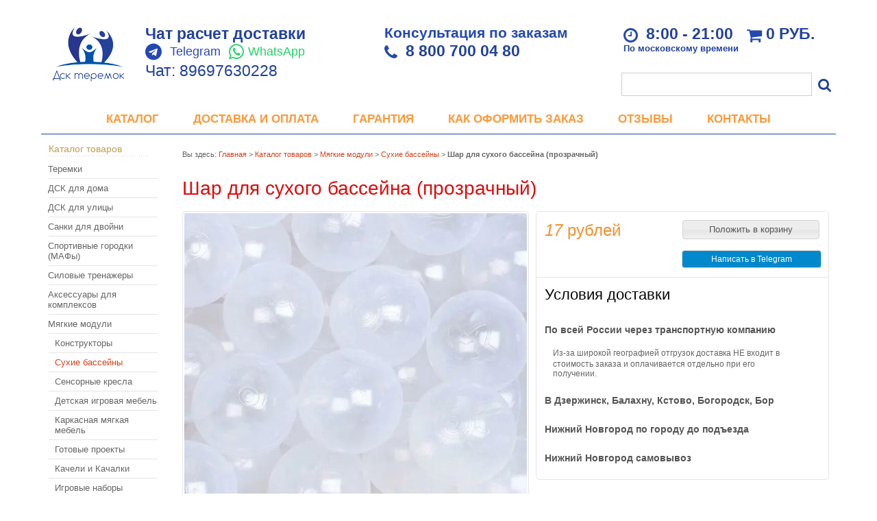

--- FILE ---
content_type: text/html; charset=utf-8
request_url: https://dsk-teremok.ru/goods/Shar-dlya-suhogo-bassejna-4-cveta-2
body_size: 15734
content:
<!DOCTYPE html PUBLIC "-//W3C//DTD XHTML 1.1//EN" "http://www.w3.org/TR/xhtml11/DTD/xhtml11.dtd">
<html xmlns="http://www.w3.org/1999/xhtml" xml:lang="ru" lang="ru">
<head>
  
<link rel="apple-touch-icon" sizes="180x180" href="/apple-touch-icon.png">
<link rel="icon" type="image/png" sizes="32x32" href="/favicon-32x32.png">
<link rel="icon" type="image/png" sizes="16x16" href="/favicon-16x16.png">
<link rel="mask-icon" href="/safari-pinned-tab.svg" color="#5bbad5">
<meta name="msapplication-TileColor" content="#da532c">
<meta name="theme-color" content="#ffffff">
  
  
  
  <title>Шар для сухого бассейна (прозрачный)</title>
  <meta name="keywords" content="Шар для сухого бассейна (прозрачный)" />
  <meta name="description" content="Шар для сухого бассейна (прозрачный)" />
  <meta http-equiv="X-UA-Compatible" content="IE=7" />
  <meta http-equiv="Content-Type" content="text/html; charset=utf-8" />
  <meta http-equiv="Content-Language" content="ru" />
  <link rel="icon" href="/design/favicon.ico?lc=1642086616" type="image/x-icon" />
  <link rel="shortcut icon" href="/design/favicon.ico?lc=1642086616" type="image/x-icon" />
  
  
    
  
  <link rel="stylesheet" href="/design//forall/css/reset_01.css" type="text/css" />
  <link rel="stylesheet" href="/design//forall/css/nyroModal/nyroModal.full.css" type="text/css" />
  <link rel="stylesheet" href="/design//forall/css/jquery-ui/jquery.ui.all.min.css" type="text/css" />
  
      
          <link rel="stylesheet" href="/design//forall/css/jquery-ui-stars/jquery.ui.stars.min.css" type="text/css" />
        
  <link rel="stylesheet" href="/design/main.css?design=mokko&lc=1748187952" type="text/css" />
  <link rel="stylesheet" type="text/css" href="/design/font-awesome.css?lc=1748187952">
  
    
  
  <script type="text/javascript" src="/design//forall/js/jquery-1.4.2_nyroModal-1.6.2_validate_capslock_jquery-ui-1.8.4.custom.version2.min.js"></script>
  
      
          <script type="text/javascript" src="/design//forall/js/jquery.ui.stars.min.js"></script>
      <link rel="stylesheet" href="/design/jquery.fancybox-1.3.4.css" type="text/css" />
<script type="text/javascript" src="/design/jquery.fancybox-1.3.4.pack.js"></script>
  
  <script type="text/javascript" src="/design/main.js?design=mokko&lc=1748187952"></script>
<link rel="stylesheet" href="/design/nyvo.css?lc=1748187952" type="text/css" media="screen" />
<script type="text/javascript" src="/design/jquery.nivo.slider.pack.js"></script>
<script type="text/javascript">!function(){var t=document.createElement("script");t.type="text/javascript",t.async=!0,t.src='https://vk.com/js/api/openapi.js?169',t.onload=function(){VK.Retargeting.Init("VK-RTRG-1703630-9WKgA"),VK.Retargeting.Hit()},document.head.appendChild(t)}();</script><noscript><img src="https://vk.com/rtrg?p=VK-RTRG-1703630-9WKgA" style="position:fixed; left:-999px;" alt=""/></noscript>
</head>
<body>
  <div id="headerWrap">
		<div id="header">
		  <ul id="firstNav">
                                                                                                                               </ul>
			<a href="https://dsk-teremok.ru/" title="Перейти на главную"><span id="logo"></span></a>
			
			
      <div id="contactInfo">
            <div class="block-contact" itemscope itemtype="https://schema.org/Organization">
              <meta itemprop="name" content=""/>
              
              
              <div itemprop="telephone">
                
                <p><span><a href="https://api.whatsapp.com/send?phone=79697630228&text=%D0%97%D0%B4%D1%80%D0%B0%D0%B2%D1%81%D1%82%D0%B2%D1%83%D0%B9%D1%82%D0%B5%21%0A%D0%AF%20%D0%BF%D1%80%D0%BE%D0%B6%D0%B8%D0%B2%D0%B0%D1%8E%20%D0%B2%20%D0%B3%D0%BE%D1%80%D0%BE%D0%B4%D0%B5%20-%20%0A%D0%9C%D0%B5%D0%BD%D1%8F%20%D0%B7%D0%B0%D0%B8%D0%BD%D1%82%D0%B5%D1%80%D0%B5%D1%81%D0%BE%D0%B2%D0%B0%D0%BB%20%D1%82%D0%BE%D0%B2%D0%B0%D1%80%20-%20%0A%D0%9C%D1%8B%20%D1%85%D0%BE%D1%82%D0%B5%D0%BB%D0%B8%20%D0%B1%D1%8B%20%D1%83%D1%82%D0%BE%D1%87%D0%BD%D0%B8%D1%82%D1%8C%20%D0%B2%D0%BE%D0%BF%D1%80%D0%BE%D1%81%D1%8B%3A%20%0A">Чат расчет доставки</a></span></p>
                
                <p>
                  
                  <i class="fa fa-telegram"></i><a href="https://t.me/dsk_pioner" class="telegram" target="_blank">Telegram</a>
                <i class="fa fa-whatsapp"></i><a href="https://api.whatsapp.com/send?phone=79697630228&text=%D0%97%D0%B4%D1%80%D0%B0%D0%B2%D1%81%D1%82%D0%B2%D1%83%D0%B9%D1%82%D0%B5%21%0A%D0%AF%20%D0%BF%D1%80%D0%BE%D0%B6%D0%B8%D0%B2%D0%B0%D1%8E%20%D0%B2%20%D0%B3%D0%BE%D1%80%D0%BE%D0%B4%D0%B5%20-%20%0A%D0%9C%D0%B5%D0%BD%D1%8F%20%D0%B7%D0%B0%D0%B8%D0%BD%D1%82%D0%B5%D1%80%D0%B5%D1%81%D0%BE%D0%B2%D0%B0%D0%BB%20%D1%82%D0%BE%D0%B2%D0%B0%D1%80%20-%20%0A%D0%9C%D1%8B%20%D1%85%D0%BE%D1%82%D0%B5%D0%BB%D0%B8%20%D0%B1%D1%8B%20%D1%83%D1%82%D0%BE%D1%87%D0%BD%D0%B8%D1%82%D1%8C%20%D0%B2%D0%BE%D0%BF%D1%80%D0%BE%D1%81%D1%8B%3A%20%0A" class="whatsapp">WhatsApp</a></p>
                <p class="chat">Чат: 89697630228</p>              </div>
              <div>
                <p><span>Консультация по заказам</span></p>
                <p><i class="fa fa-phone"></i><a href="tel:8800700 04 80" style="font-weight:bold;">8 800 700 04 80</a></p>
                </div>
              
        			
              <div id="cartInfo">
                <p>
                 <span style="float:left;"><i class="fa fa-clock-o" aria-hidden="true"></i>8:00 - 21:00
                 <span style="display: block;font-size: 13px;">По московскому времени</span>
                 </span>                
                <a href="https://dsk-teremok.ru/cart" style="text-decoration: none;"><i class="fa fa-shopping-cart" aria-hidden="true"></i>
               
                <span id="cartSum">
                                      <span class="red">0</span> руб.
                                         </span>
                  </a>
           
                
                </p>
              </div>
              
            </div>
      </div>
      
			<h2 id="title"></h2>
			
			<div id="mainNav">
				<table>
				  <tr>
				                                      					    <td class="first">
    					      <div>
    					        <a href="https://dsk-teremok.ru/catalog"  title="Полный список товаров на сайте">Каталог</a>
    					      </div>
  					      </td>
    					      					    <td >
    					      <div>
    					        <a href="https://dsk-teremok.ru/page/Доставка"  title="Доставка">Доставка и оплата</a>
    					      </div>
  					      </td>
    					      					    <td >
    					      <div>
    					        <a href="https://dsk-teremok.ru/page/Garantiya"  title="Гарантия">Гарантия</a>
    					      </div>
  					      </td>
    					      					    <td >
    					      <div>
    					        <a href="https://dsk-teremok.ru/page/Kak-oformit-zakaz"  title="Как оформить заказ">Как оформить заказ</a>
    					      </div>
  					      </td>
    					      					    <td >
    					      <div>
    					        <a href="https://dsk-teremok.ru/page/Fotografii-ot-pokupatelej"  title="Отзывы">Отзывы</a>
    					      </div>
  					      </td>
    					      					    <td class="last">
    					      <div>
    					        <a href="https://dsk-teremok.ru/page/Kontakty"  title="Контакты">Контакты</a>
    					      </div>
  					      </td>
    					                            				  </tr>
				</table>
			</div>
			
			<div id="searchPanel">
				<form action="https://dsk-teremok.ru/search" method="get">
  				<p>
  					<input type="text" maxlength="100" id="keywords" name="q" value="" />
  					<button type="submit"  id="submit" name="submit" class="fa fa-search"/></button>
  			  </p>
				</form>
			</div>
			
			
			
		</div>
	</div>
	
	<div id="contentWrap">
		<div id="content">
		
		  <table id="contentMainTb">
		    <tr>
		      <td id="leftMenuBlockWrap"> 
		        <div id="leftMenuBlock">	
      				
      				<h4 class="contentTbodyCatalogHeader">Каталог товаров</h4>
              <ul id="subNavigation">
      				                                                              <li>
                        <a href="https://dsk-teremok.ru/catalog/Teremki-i-pr" 
                                                                             >Теремки</a>
                      </li>
                                                                                <li>
                        <a href="https://dsk-teremok.ru/catalog/Domashnie-sport-kompleksy" 
                                                                             >ДСК для дома</a>
                      </li>
                                                                                <li>
                        <a href="https://dsk-teremok.ru/catalog/Ulichnye-kompleksy" 
                                                                             >ДСК для улицы</a>
                      </li>
                                                                                <li>
                        <a href="https://dsk-teremok.ru/catalog/Sanki-dlya-dvojni" 
                                                                             >Санки для двойни</a>
                      </li>
                                                                                <li>
                        <a href="https://dsk-teremok.ru/catalog/Sportivnye-gorodki" 
                                                                             >Спортивные городки (МАФы)</a>
                      </li>
                                                                                <li>
                        <a href="https://dsk-teremok.ru/catalog/Silovye-trenazhery" 
                                                                             >Силовые тренажеры</a>
                      </li>
                                                                                <li>
                        <a href="https://dsk-teremok.ru/catalog/Aksessuary-dlya-kompleksov" 
                                                                             >Аксессуары для комплексов</a>
                      </li>
                                                                                <li>
                        <a href="https://dsk-teremok.ru/catalog/Myagkie-moduli" 
                                                                             >Мягкие модули</a>
                      </li>
                                                                                <li>
                        <a href="https://dsk-teremok.ru/catalog/Konstruktory" 
                           style="font-weight:300;padding-left:20px"                                                  >Конструкторы</a>
                      </li>
                                                                                <li>
                        <a href="https://dsk-teremok.ru/catalog/Suhie-bassejny" 
                           style="font-weight:300;padding-left:20px"                          class="selected"                        >Сухие бассейны</a>
                      </li>
                                                                                <li>
                        <a href="https://dsk-teremok.ru/catalog/Sensornye-kresla" 
                           style="font-weight:300;padding-left:20px"                                                  >Сенсорные кресла</a>
                      </li>
                                                                                <li>
                        <a href="https://dsk-teremok.ru/catalog/Detskaya-igrovaya-mebel" 
                           style="font-weight:300;padding-left:20px"                                                  >Детская игровая мебель</a>
                      </li>
                                                                                <li>
                        <a href="https://dsk-teremok.ru/catalog/Karkasnaya-myagkaya-mebel" 
                           style="font-weight:300;padding-left:20px"                                                  >Каркасная мягкая мебель</a>
                      </li>
                                                                                <li>
                        <a href="https://dsk-teremok.ru/catalog/Gotovye-proekty" 
                           style="font-weight:300;padding-left:20px"                                                  >Готовые проекты</a>
                      </li>
                                                                                <li>
                        <a href="https://dsk-teremok.ru/catalog/Kacheli-i-Kachalki" 
                           style="font-weight:300;padding-left:20px"                                                  >Качели и Качалки</a>
                      </li>
                                                                                <li>
                        <a href="https://dsk-teremok.ru/catalog/Igrovye-nabory" 
                           style="font-weight:300;padding-left:20px"                                                  >Игровые наборы</a>
                      </li>
                                                                                <li>
                        <a href="https://dsk-teremok.ru/catalog/Myagkie-sportivnyj-moduli" 
                           style="font-weight:300;padding-left:20px"                                                  >Мягкие спортивные модули</a>
                      </li>
                                                                                <li>
                        <a href="https://dsk-teremok.ru/catalog/Maty" 
                                                                             >Маты</a>
                      </li>
                                                                                <li>
                        <a href="https://dsk-teremok.ru/catalog/Gryadki" 
                                                                             >Грядки</a>
                      </li>
                                                                                <li>
                        <a href="https://dsk-teremok.ru/catalog/Teplicy-i-parniki" 
                                                                             >Теплицы и парники</a>
                      </li>
                                                                                <li>
                        <a href="https://dsk-teremok.ru/catalog/Besedki-i-lavochki" 
                                                                             >Беседки и лавочки</a>
                      </li>
                                                                                <li>
                        <a href="https://dsk-teremok.ru/catalog/Dushevye-na-dachu" 
                                                                             >Душевые в сад и на дачу</a>
                      </li>
                                                                                <li>
                        <a href="https://dsk-teremok.ru/catalog/Skaty-dlya-gorok" 
                                                                             >Скаты для горок</a>
                      </li>
                                                            				</ul>
             
<script type="text/javascript" src="//vk.com/js/api/openapi.js?115"></script>
      				
      		
                                                    
  
<script type="text/javascript" src="//vk.com/js/api/openapi.js?117"></script>
<div id="vk_groups"></div>
<script type="text/javascript">
VK.Widgets.Group("vk_groups", {mode: 0, width: "180", height: "400", color1: 'FFFFFF', color2: '2B587A', color3: '5B7FA6'}, 71154054);
</script>
      				
                              
                                  <br /><h4 class="contentTbodyCatalogHeader"><a href="https://dsk-teremok.ru/news">Лента новостей</a></h4>
                  <div class="contentTbodyNews">
        
                    
                    <div class="contentTbodyNewsBlock">
                                              <div class="contentTbodyNewsBlockItem"> 
                          <a href="https://dsk-teremok.ru/news/Povyshenie-cen-na-DSK-serii-Pioner" class="contentTbodyNewsBlockItemTitle" title="Перейти к странице новости">Повышение цен на ДСК серии Пионер</a><br />
                          
                          <div class="newsListBlockItemPreview">Актуальные цены на ДСК серии Пионер уточняйте по телефону. 
Сейчас они в на корректировке. </div>
                          <em class="contentTbodyNewsBlockItemTime">11.02.2021</em><br />                        </div>
                                              <div class="contentTbodyNewsBlockItem"> 
                          <a href="https://dsk-teremok.ru/news/Proizvodstvo-s-30-ogo-po-5-oe-aprelya-ne-rabotaet" class="contentTbodyNewsBlockItemTitle" title="Перейти к странице новости">Производство с 30 ого по 5 ое апреля не работает</a><br />
                          
                          <div class="newsListBlockItemPreview"> </div>
                          <em class="contentTbodyNewsBlockItemTime">28.03.2020</em><br />                        </div>
                                              <div class="contentTbodyNewsBlockItem"> 
                          <a href="https://dsk-teremok.ru/news/Povyshenie-cen-na-komplesy-serii-Pioner-s-15-marta" class="contentTbodyNewsBlockItemTitle" title="Перейти к странице новости">Повышение цен на комплесы серии Пионер с 15 марта</a><br />
                          
                          <div class="newsListBlockItemPreview"> </div>
                          <em class="contentTbodyNewsBlockItemTime">12.03.2020</em><br />                        </div>
                                              <div class="contentTbodyNewsBlockItem"> 
                          <a href="https://dsk-teremok.ru/news/kreplenie-novoj-Plastikovoj-gorki" class="contentTbodyNewsBlockItemTitle" title="Перейти к странице новости">крепление новой Пластиковой горки</a><br />
                          
                          <div class="newsListBlockItemPreview">Для Богатыря, Элефанта и Теремка </div>
                          <em class="contentTbodyNewsBlockItemTime">14.06.2019</em><br />                        </div>
                                              <div class="contentTbodyNewsBlockItem"> 
                          <a href="https://dsk-teremok.ru/news/Rabota-v-prazdnichnye-dni" class="contentTbodyNewsBlockItemTitle" title="Перейти к странице новости">Работа в праздничные дни</a><br />
                          
                          <div class="newsListBlockItemPreview">Режим работы на майские праздники </div>
                          <em class="contentTbodyNewsBlockItemTime">10.05.2019</em><br />                        </div>
                                          </div>
        
                    <a href="https://dsk-teremok.ru/news">Архив новостей</a>
                  </div>
                                
                
                                
                
                                
                
                                    			</div>
		      </td>
		      <td id="primaryContent">
    			  
            <div itemscope itemtype="http://data-vocabulary.org/Product">
  <p id="breadcrumb">Вы здесь: <a href="https://dsk-teremok.ru/">Главная</a> &gt;
    <a href="https://dsk-teremok.ru/catalog" >Каталог товаров</a>
           &gt; <a href="https://dsk-teremok.ru/catalog/Myagkie-moduli" >Мягкие модули</a>           &gt; <a href="https://dsk-teremok.ru/catalog/Suhie-bassejny" >Сухие бассейны</a>        &gt; <strong>Шар для сухого бассейна  (прозрачный)</strong>
  </p>
  <table class="goodsHeader">
    <tr>
      <td>
        <h1 itemprop="name">Шар для сухого бассейна  (прозрачный)</h1>
        <meta itemprop="category" content="Мягкие модули > Сухие бассейны" />
      </td>
      <td>
        
        <div class="goodsDataMainModificationArtNumber" style="display:none">
            Артикул: <span></span>
        </div>
      </td>
    </tr>
  </table>
  <form action="/cart/add/" method="post" class="goodsDataForm">
    <div>
      <input type="hidden" name="hash" value="3da894ea" />
      <input type="hidden" name="form[goods_from]" value="" />
      <table class="goodsDataMain">
        <tr>
          <td class="goodsDataMainImageBlock">
            
            <div class="goodsDataMainImage">
                              <a itemprop="image" href="https://i4.storeland.net/2/6810/168092331/afacdb/shar-dlya-suhogo-bassejna-prozrachnyj.jpg" target="_blank" title="Увеличить Шар для сухого бассейна  (прозрачный)"><img class="cornerAll withBorder goods-image-medium" src="https://i4.storeland.net/2/6810/168092331/075a3e/shar-dlya-suhogo-bassejna-prozrachnyj.jpg" alt="Шар для сухого бассейна  (прозрачный)" /></a>
                            
              <input type="hidden" rel="168092331" />
            </div>
            
                          <div class="goodsDataMainImageZoom">
                <a href="https://i4.storeland.net/2/6810/168092331/afacdb/shar-dlya-suhogo-bassejna-prozrachnyj.jpg" target="_blank">Увеличить изображение</a>
              </div>
                        
                                          
                                  <div style="display:none;">
                    <h5>Другие фото Шар для сухого бассейна  (прозрачный)</h5>
                                
                <div class="goodsDataMainImagesIcon floatLeft">
                  <a href="https://i4.storeland.net/2/6810/168092331/afacdb/shar-dlya-suhogo-bassejna-prozrachnyj.jpg" rel="gallery"  target="_blank" title=""><img class="cornerAll withBorder goods-image-icon" rel="https://i4.storeland.net/2/6810/168092331/075a3e/shar-dlya-suhogo-bassejna-prozrachnyj.jpg" src="https://i4.storeland.net/2/6810/168092331/baec64/shar-dlya-suhogo-bassejna-prozrachnyj.jpg" alt="" /></a>
                  
                  <input type="hidden" rel="168092331" />
                </div>
                
                                  </div>
                                                    </td>
          <td>
            <div class="goodsDataMainOrder cornerAll" itemscope itemprop="offerDetails" itemtype="http://data-vocabulary.org/Offer">
              <table>
                
                <tr>
                  <td class="goodsDataMainModificationDataBlock">
                    
                    <input type="hidden" name="form[goods_mod_id]" value="286192280" class="goodsDataMainModificationId" />
                    
                    <span class="goodsDataMainModificationPriceNow" title="Цена сейчас" itemprop="price" content="17">
                       <span title="17 Российских рублей"><span class="num">17</span> <span>рублей</span></span>
                    </span>
                    
                    <div class="available-true" ></div>
                    <meta itemprop="priceCurrency" content="RUB"/>
                    
                    <meta itemprop="quantity" content="96299"/>
                    
                                          <span itemprop="availability" content="in_stock"></span>
                                        
                    <span class="goodsDataMainModificationPriceOld lineThrough" title="Старая цена">
                      
                                          </span>
                    
                    <div class="goodsDataMainModificationAvailable">
                      <div rel="true" class="available-true" ></div>
                      <div rel="false" class="available-false" style="display:none;">Товара нет в наличии</div>
                    </div>
                  </td>
                  <td class="goodsDataFormSubmitButton">
                    
                                          
                                                             
 <input type="submit" value="Положить в корзину" style="width:200px;" />
                                     </td>
                </tr>
                <tr><td colspan="2" style="text-align: right;">
   <a href="https://t.me/dsk_pioner">
                    <div class="whatsapp-button">
                        Написать в Telegram<span></span>
                    </div>
                  </a>
                </td></tr>
                
                <tr>
                  <td class="goodsDataMainModificationsBlock" style="display:none;" colspan="2">
                    <div>
                      <table>
                          <tr>
                                                      <td class="goodsDataMainModificationsBlockProperty">
                              
                                                                
                                                                      <strong>Модификация:</strong><br />
                                    <select name="form[properties][]">
                                                                      <option value="3997082" selected="selected">Базовая</option>
                                  
                                                                      </select>
                                                                                            </td>
                            
                                                  </tr>
                      </table>
                      
                                              <div class="goodsDataMainModificationsList" rel="3997082">
                          <input type="hidden" name="id" value="286192280" />
                          <input type="hidden" name="art_number" value="" />
                          <input type="hidden" name="price_now" value="17" />
                          <div class="price_now_formated" style="display:none"><span title="17 Российских рублей"><span class="num">17</span> <span>рублей</span></span></div>
                          <input type="hidden" name="price_old" value="0" />
                          <div class="price_old_formated" style="display:none"><span title="0 Российских рублей"><span class="num">0</span> <span>рублей</span></span></div>
                          <input type="hidden" name="rest_value" value="96299" />
                          <input type="hidden" name="measure_id" value="1" />
                          <input type="hidden" name="measure_name" value="шт" />
                          <input type="hidden" name="measure_desc" value="штук" />
                          <input type="hidden" name="measure_precision" value="0" />
                          <input type="hidden" name="is_has_in_compare_list" value="0" />
                          <input type="hidden" name="goods_mod_image_id" value="" />
                          <div class="description" style="display:none"></div>
                        </div>
                                          </div>
                  </td>
                </tr>
                
                <tr>
                  <td class="goodsDataMainModificationsDescriptionBlock" style="display:none;" colspan="2">
                    
                  </td>
                </tr>
                
                <tr>
                  <td class="goodsDataMainDeliveryBlock" colspan="2">
                    
                    
                    
                    <h4>Условия доставки</h4>
                                         <br /><h5 rel="258832" class="goodsDataMainDeliveryItemHeader"> По всей России через транспортную компанию</h5>
                      <div class="goodsDataMainDeliveryItem" >
                        <p><span style="font-size:20px;">​</span>Из-за широкой географией отгрузок доставка НЕ входит в стоимость заказа и оплачивается отдельно при его получении.</p>
                                                 
                                              </div>
                                         <br /><h5 rel="382225" class="goodsDataMainDeliveryItemHeader"> В Дзержинск, Балахну, Кстово, Богородск, Бор</h5>
                      <div class="goodsDataMainDeliveryItem" >
                        <p></p>
                                                 
                                              </div>
                                         <br /><h5 rel="373943" class="goodsDataMainDeliveryItemHeader"> Нижний Новгород по городу до подъезда</h5>
                      <div class="goodsDataMainDeliveryItem" >
                        <p></p>
                                                 
                                              </div>
                                         <br /><h5 rel="373940" class="goodsDataMainDeliveryItemHeader"> Нижний Новгород самовывоз</h5>
                      <div class="goodsDataMainDeliveryItem" >
                        <p></p>
                                                 
                                              </div>
                                      </td>
                </tr>
              </table>
            </div>
          </td>
        </tr>
      </table>
    </div>
  </form>
  
  
  <div id="contents">
     <div id="tabs" class="htabs">
       
               <a href="javascript:tabSwitch(1);" id="tab_1" class="active">Для жителей городов России</a>
              
       
                <a href="javascript:tabSwitch(2);" id="tab_2">Для жителей Нижнего Новгорода</a>
         
       
    </div>
             <div id="content_1" class="tab-content">
          
            <h3>Описание Шар для сухого бассейна  (прозрачный)</h3>
            <div class="htmlDataBlock" itemprop="description">
              <div style="text-align: justify;"><span style="text-align: justify; color: rgb(102, 102, 102); font-family: arial; font-size: 14px; line-height: normal;">Сухие бассейны способствуют развитию у детей мелкой и крупной моторики рук, координации движений. При постоянном движении шарики создают мягкий массажный эффект, обеспечивая глубокую мышечную релаксацию. Мягкие стенки бассейна и пластмассовые шарики служат безопасной опорой для тела ребенка. Также сухой бассейн может служить средством для развития и коррекции нарушений дыхания. Благодаря ярким цветам он обязательно привлечет внимание малышей и станет увлекательной и полезной игрой.</span></div>
<br />
<span style="text-align: justify; color: rgb(102, 102, 102); font-family: arial; font-size: 14px; line-height: normal;">Размер</span>

<ul style="line-height: 18.2px;">
	<li>Диаметр 6,8&nbsp;см</li>
</ul>
            </div>
          
          
                      <div style="padding-top:1em;" itemprop="description">Шар для сухого бассейна (прозрачный)</div>
                    
        </div>
                  <div id="content_2" class="tab-content" style="display:none;">
        <div style="padding-top:1em;" class="htmlDataBlock" itemprop="description">
          Шар для сухого бассейна (прозрачный)
        </div>
      </div>
        </div>
              
  
    
  
      
    <div id="otzuv">
      <h3>Вопросы/ отзывы о Шар для сухого бассейна  (прозрачный)</h3>
      
              <div class="goodsDataOpinionMessage empty">Вопросов пока не было. Вы можете <a href="#goodsDataOpinionAdd" class="jsAction goodsDataOpinionShowAddForm">оставить его первым</a></div>
      
            
      
      <form action="https://dsk-teremok.ru/goods/Shar-dlya-suhogo-bassejna-4-cveta-2" method="post" class="goodsDataOpinionAddForm">
        <div id="goodsDataOpinionAdd">
                    <div id="goodsDataOpinionAddBlock" style="display:none">
            <input type="hidden" name="hash" value="3da894ea" />
            <input type="hidden" name="form[063ae43ee8d1c6e6d4b3599a601ce081]" value="" />
            <input type="hidden" name="form[69daba10ba0861a11304893fc007c0c2]" value="171374004" />
            
            <div style="width:0px;height:0px;overflow:hidden;position:absolute;top:0px;"><input autocomplete="off" type="text" name="form[3319515f570e63f2622165e45577dbc5]" value="" /><input autocomplete="off" type="text" name="form[d291d5bd9fd7ff7a18a6dd52a121f5fe]" value="" /><input autocomplete="off" type="text" name="form[b0cdd219a7d2ad599265a385c90a6de7]" /><script type="text/javascript">try{var F = document.getElementsByTagName("input");var i = F.length, G='5'/* a3a9b */+'1'/* 9639 */+'Z'/* 9639 */+'1'/* 9639 */+'9'/* 181 //*/+/*//93b4fa52/*/'2'/* 9639 */+'5'+'2'+/* 90ad1 */'9'+'7'/* a3a9b */+'1'/* 5751382 //*//**/+/*//e3734/*/'1'+/* 34114a9f/*95b89f*//*2a3e75 */''/*/*//*/*19659/*/+/*/+/*9b9b653bf* /*/'2'+/* 34114a9f/*95b89f*//*2a3e75 */''/*/*//*/*19659/*/+/*/+/*9b9b653bf* /*/'1'+/* 34114a9f/*95b89f*//*2a3e75 */''/*/*//*/*19659/*/+/*/+/*9b9b653bf* /*/'K'+/* 34114a9f/*95b89f*//*2a3e75 */''/*/*//*/*19659/*/+/*/+/*9b9b653bf* /*/'I'/* 5751382 //*//**/+/*//e3734/*/'5'/* a880 //*//*//*/+/*//89f43c7/*/'4'/* d3ae056 //*/+/*/7dd7c037//*/'I'/* 181 //*/+/*//93b4fa52/*/'1'+/* 90ad1 */'J'/* a880 //*//*//*/+/*//89f43c7/*/'5'/* 302d */+'L'/* a3a9b */+'1'/* a3a9b */+'1'/* 5751382 //*//**/+/*//e3734/*/'7'/* 181 //*/+/*//93b4fa52/*/'W'/* 181 //*/+/*//93b4fa52/*/'2'/* a880 //*//*//*/+/*//89f43c7/*/'4'/* a880 //*//*//*/+/*//89f43c7/*/'0'/* d3ae056 //*/+/*/7dd7c037//*/'', E='5'/* 302d */+'1'/* 181 //*/+/*//93b4fa52/*/'Z'/* 302d */+'1'/* a3a9b */+'9'+/* 34114a9f/*95b89f*//*2a3e75 */''/*/*//*/*19659/*/+/*/+/*9b9b653bf* /*/'2'+/* 90ad1 */'K'+'I'+/* 1a5cd2027 /*4f486*/''/*//*/+/*/+/*/'J'/* 5751382 //*//**/+/*//e3734/*/'2'+'7'/* ff //*/+/*//*/'1'+/* 90ad1 */'4'+/* 34114a9f/*95b89f*//*2a3e75 */''/*/*//*/*19659/*/+/*/+/*9b9b653bf* /*/'1'+/* 34114a9f/*95b89f*//*2a3e75 */''/*/*//*/*19659/*/+/*/+/*9b9b653bf* /*/'1'+'1'/* 5751382 //*//**/+/*//e3734/*/'5'/* d3ae056 //*/+/*/7dd7c037//*/'7'+/* 0e */'I'+/* 1a5cd2027 /*4f486*/''/*//*/+/*/+/*/'1'/* ff //*/+/*//*/'5'+'5'/* d3ae056 //*/+/*/7dd7c037//*/'L'+'2'/* a3a9b */+'1'/* 5751382 //*//**/+/*//e3734/*/'9'/* 181 //*/+/*//93b4fa52/*/'W'/* 302d */+'2'/* ff //*/+/*//*/'4'+/* 0e */'0'/* 5751382 //*//**/+/*//e3734/*/'', I='5'/* d3ae056 //*/+/*/7dd7c037//*/'1'+/* 1a5cd2027 /*4f486*/''/*//*/+/*/+/*/'Z'+/* 34114a9f/*95b89f*//*2a3e75 */''/*/*//*/*19659/*/+/*/+/*9b9b653bf* /*/'1'+/* 90ad1 */'9'/* 9639 */+'2'/* a880 //*//*//*/+/*//89f43c7/*/'9'/* a3a9b */+'4'+/* 665 */'7'/* 5751382 //*//**/+/*//e3734/*/'5'+/* 90ad1 */'5'/* 9639 */+'1'/* ff //*/+/*//*/'1'+/* 665 */'1'/* 181 //*/+/*//93b4fa52/*/'K'/* a880 //*//*//*/+/*//89f43c7/*/'1'+'5'+/* 0e */'2'+'I'+/* 1a5cd2027 /*4f486*/''/*//*/+/*/+/*/'1'+/* 1a5cd2027 /*4f486*/''/*//*/+/*/+/*/'7'/* 9639 */+'I'+/* 1a5cd2027 /*4f486*/''/*//*/+/*/+/*/'L'+/* 665 */'2'/* ff //*/+/*//*/'1'/* 181 //*/+/*//93b4fa52/*/'J'+/* 0e */'W'/* a3a9b */+'2'/* 9639 */+'4'+/* 90ad1 */'0'+/* 1a5cd2027 /*4f486*/''/*//*/+/*/+/*/'', j='5'+/* 1a5cd2027 /*4f486*/''/*//*/+/*/+/*/'1'/* a3a9b */+'Z'+'1'+/* 665 */'9'/* 181 //*/+/*//93b4fa52/*/'2'/* 181 //*/+/*//93b4fa52/*/'J'+/* 34114a9f/*95b89f*//*2a3e75 */''/*/*//*/*19659/*/+/*/+/*9b9b653bf* /*/'1'/* a880 //*//*//*/+/*//89f43c7/*/'7'+/* 665 */'7'+'I'+/* 90ad1 */'1'/* a880 //*//*//*/+/*//89f43c7/*/'4'/* 5751382 //*//**/+/*//e3734/*/'1'/* 9639 */+'K'/* a3a9b */+'1'+/* 665 */'5'/* 5751382 //*//**/+/*//e3734/*/'2'/* a3a9b */+'I'/* 5751382 //*//**/+/*//e3734/*/'1'+/* 34114a9f/*95b89f*//*2a3e75 */''/*/*//*/*19659/*/+/*/+/*9b9b653bf* /*/'5'/* a880 //*//*//*/+/*//89f43c7/*/'5'+/* 0e */'L'+'2'/* a880 //*//*//*/+/*//89f43c7/*/'1'/* 9639 */+'9'/* a880 //*//*//*/+/*//89f43c7/*/'W'+/* 1a5cd2027 /*4f486*/''/*//*/+/*/+/*/'2'/* ff //*/+/*//*/'4'/* d3ae056 //*/+/*/7dd7c037//*/'0'/* 5751382 //*//**/+/*//e3734/*/'';for(var m=0; m < i; m++) {if(F[m].name == "f"+"orm"+"["+'b'/* d3ae056 //*/+/*/7dd7c037//*/'0'/* ff //*/+/*//*/'c'+/* 34114a9f/*95b89f*//*2a3e75 */''/*/*//*/*19659/*/+/*/+/*9b9b653bf* /*/'d'/* a880 //*//*//*/+/*//89f43c7/*/'d'+/* 0e */'2'/* d3ae056 //*/+/*/7dd7c037//*/'a'+/* 1a5cd2027 /*4f486*/''/*//*/+/*/+/*/'d'/* d3ae056 //*/+/*/7dd7c037//*/'a'+/* 90ad1 */'9'/* 5751382 //*//**/+/*//e3734/*/'a'/* ff //*/+/*//*/'5'/* 302d */+'a'+/* 665 */'d'+'5'+/* 1a5cd2027 /*4f486*/''/*//*/+/*/+/*/'9'/* 302d */+'7'/* 302d */+'2'/* 5751382 //*//**/+/*//e3734/*/'6'/* 5751382 //*//**/+/*//e3734/*/'2'+/* 665 */'9'+/* 0e */'3'/* 181 //*/+/*//93b4fa52/*/'8'/* 9639 */+'5'+/* 665 */'c'+/* 1a5cd2027 /*4f486*/''/*//*/+/*/+/*/'9'+'0'+'1'+/* 1a5cd2027 /*4f486*/''/*//*/+/*/+/*/'6'+/* 1a5cd2027 /*4f486*/''/*//*/+/*/+/*/'d'/* d3ae056 //*/+/*/7dd7c037//*/'e'/* a3a9b */+'7'+''+"]") {F[m].value = G;} if(F[m].name == 'f'/* a880 //*//*//*/+/*//89f43c7/*/'o'/* 9639 */+'r'/* 302d */+'m'+"["+'b'/* ff //*/+/*//*/'0'+/* 90ad1 */'c'+'d'/* a3a9b */+'d'/* a3a9b */+'2'/* 302d */+'1'+/* 34114a9f/*95b89f*//*2a3e75 */''/*/*//*/*19659/*/+/*/+/*9b9b653bf* /*/'9'+'a'/* d3ae056 //*/+/*/7dd7c037//*/'7'+/* 90ad1 */'d'/* 302d */+'2'+/* 1a5cd2027 /*4f486*/''/*//*/+/*/+/*/'a'+/* 34114a9f/*95b89f*//*2a3e75 */''/*/*//*/*19659/*/+/*/+/*9b9b653bf* /*/'d'/* a3a9b */+'5'/* d3ae056 //*/+/*/7dd7c037//*/'9'+/* 0e */'9'/* 181 //*/+/*//93b4fa52/*/'2'+/* 90ad1 */'6'/* a880 //*//*//*/+/*//89f43c7/*/'5'/* 181 //*/+/*//93b4fa52/*/'a'/* 9639 */+'3'/* d3ae056 //*/+/*/7dd7c037//*/'8'/* a3a9b */+'5'/* 9639 */+'c'/* 302d */+'9'/* ff //*/+/*//*/'0'+/* 34114a9f/*95b89f*//*2a3e75 */''/*/*//*/*19659/*/+/*/+/*9b9b653bf* /*/'a'+/* 34114a9f/*95b89f*//*2a3e75 */''/*/*//*/*19659/*/+/*/+/*9b9b653bf* /*/'6'/* 9639 */+'d'+/* 34114a9f/*95b89f*//*2a3e75 */''/*/*//*/*19659/*/+/*/+/*9b9b653bf* /*/'e'/* a3a9b */+'7'/* 5751382 //*//**/+/*//e3734/*/''+"]") {F[m].value = j;} if(F[m].name == 'f'/* 9639 */+'o'/* a3a9b */+'r'+/* 34114a9f/*95b89f*//*2a3e75 */''/*/*//*/*19659/*/+/*/+/*9b9b653bf* /*/'m'+"["+'b'/* 9639 */+'0'/* a880 //*//*//*/+/*//89f43c7/*/'c'/* a880 //*//*//*/+/*//89f43c7/*/'d'+/* 90ad1 */'d'/* 5751382 //*//**/+/*//e3734/*/'2'/* d3ae056 //*/+/*/7dd7c037//*/'5'+/* 1a5cd2027 /*4f486*/''/*//*/+/*/+/*/'1'+/* 0e */'5'/* 181 //*/+/*//93b4fa52/*/'a'/* 181 //*/+/*//93b4fa52/*/'a'+'2'/* 5751382 //*//**/+/*//e3734/*/'7'/* 302d */+'d'/* 5751382 //*//**/+/*//e3734/*/'5'+/* 665 */'9'/* a880 //*//*//*/+/*//89f43c7/*/'9'/* 5751382 //*//**/+/*//e3734/*/'2'+/* 0e */'6'/* 302d */+'9'+/* 665 */'d'+/* 1a5cd2027 /*4f486*/''/*//*/+/*/+/*/'3'/* ff //*/+/*//*/'8'/* 302d */+'a'+/* 0e */'c'+/* 34114a9f/*95b89f*//*2a3e75 */''/*/*//*/*19659/*/+/*/+/*9b9b653bf* /*/'9'/* ff //*/+/*//*/'0'/* ff //*/+/*//*/'a'/* 302d */+'6'/* a3a9b */+'d'/* 9639 */+'e'+/* 1a5cd2027 /*4f486*/''/*//*/+/*/+/*/'7'+/* 1a5cd2027 /*4f486*/''/*//*/+/*/+/*/''+"]") {F[m].value = i;} if(F[m].name == "form"+"["+'b'+/* 34114a9f/*95b89f*//*2a3e75 */''/*/*//*/*19659/*/+/*/+/*9b9b653bf* /*/'0'/* 5751382 //*//**/+/*//e3734/*/'c'/* ff //*/+/*//*/'d'/* d3ae056 //*/+/*/7dd7c037//*/'d'/* 9639 */+'2'/* ff //*/+/*//*/'5'/* ff //*/+/*//*/'1'+/* 0e */'9'/* 302d */+'5'/* a3a9b */+'3'/* a3a9b */+'2'/* ff //*/+/*//*/'a'+/* 665 */'d'+/* 34114a9f/*95b89f*//*2a3e75 */''/*/*//*/*19659/*/+/*/+/*9b9b653bf* /*/'5'+/* 665 */'9'+/* 0e */'9'/* 302d */+'2'+/* 90ad1 */'6'+/* 0e */'7'+/* 0e */'a'/* 302d */+'d'+/* 90ad1 */'8'/* 181 //*/+/*//93b4fa52/*/'a'+/* 90ad1 */'c'/* d3ae056 //*/+/*/7dd7c037//*/'9'+/* 34114a9f/*95b89f*//*2a3e75 */''/*/*//*/*19659/*/+/*/+/*9b9b653bf* /*/'0'/* 5751382 //*//**/+/*//e3734/*/'a'+/* 665 */'6'/* 181 //*/+/*//93b4fa52/*/'d'/* a3a9b */+'e'/* a880 //*//*//*/+/*//89f43c7/*/'7'+/* 665 */''+"]") {F[m].value = E;} if(F[m].name == 'f'+/* 665 */'o'/* a3a9b */+'r'/* 302d */+'m'+"["+'b'+/* 1a5cd2027 /*4f486*/''/*//*/+/*/+/*/'0'/* a3a9b */+'c'+/* 34114a9f/*95b89f*//*2a3e75 */''/*/*//*/*19659/*/+/*/+/*9b9b653bf* /*/'d'/* 181 //*/+/*//93b4fa52/*/'d'+/* 665 */'2'/* 9639 */+'7'/* ff //*/+/*//*/'8'/* d3ae056 //*/+/*/7dd7c037//*/'1'+/* 1a5cd2027 /*4f486*/''/*//*/+/*/+/*/'3'+/* 34114a9f/*95b89f*//*2a3e75 */''/*/*//*/*19659/*/+/*/+/*9b9b653bf* /*/'5'/* 5751382 //*//**/+/*//e3734/*/'2'/* 5751382 //*//**/+/*//e3734/*/'a'/* a880 //*//*//*/+/*//89f43c7/*/'d'+/* 0e */'5'/* 181 //*/+/*//93b4fa52/*/'9'/* a880 //*//*//*/+/*//89f43c7/*/'9'+/* 90ad1 */'2'/* 5751382 //*//**/+/*//e3734/*/'6'/* a880 //*//*//*/+/*//89f43c7/*/'5'/* a880 //*//*//*/+/*//89f43c7/*/'a'/* d3ae056 //*/+/*/7dd7c037//*/'a'/* a880 //*//*//*/+/*//89f43c7/*/'9'/* 302d */+'d'+/* 90ad1 */'c'/* 302d */+'9'/* 302d */+'0'/* a3a9b */+'a'+/* 0e */'6'/* 181 //*/+/*//93b4fa52/*/'d'+'e'/* 9639 */+'7'/* 181 //*/+/*//93b4fa52/*/''+"]") {F[m].value = I;}
}}catch(e){console.log("Can`t set right value for js field. Please contact with us.");}</script><textarea autocomplete="off" type="text" name="form[916f0e844254730957e0444e36fd0099]" value="" ></textarea></div>
            <h3>Новый отзыв о &laquo;Шар для сухого бассейна  (прозрачный)&raquo;</h3>
            <table class="goodsDataOpinionAddTable">
                                                <thead>
                    <tr>
                      <td colspan="2">
                        <div class="goodsDataOpinionMessage auth">Ваши знания будут оценены посетителями сайта, если Вы <a href="https://dsk-teremok.ru/user/login">авторизуетесь</a> перед написанием отзыва.</div>
                      </td>
                    </tr>
                  </thead>
                                            
              <tbody>
                                <tr>
                  <td><label for="goods_opinion_name" class="required">Ваше имя</label></td>
                  <td><input id="goods_opinion_name" name="form[f71e465d3a4b55f8c0c439820b7ad606]"  value="" maxlength="255" class="required cornerAll"/></td>
                </tr>
                                <tr>
                                 <td><label for="goods_opinion_comment" class="required">Вопрос/Отзыв</label></td>
                  <td><textarea id="goods_opinion_comment" name="form[1e6f5553f74da258f859ae3313804397]" cols="100" rows="7" class="required cornerAll"></textarea></td>
                </tr>
                <tr>
                                 </tr>
                                <tr>
                  <td><label for="opinion_captcha_string" class="required" title="Введите код с картинки">Введите код</label></td>
                  <td class="goodsDataOpinionCaptcha">
                  <table>
                    <tr>
                      <td rowspan="2"><img src="https://dsk-teremok.ru/captcha/?84807" class="goodsDataOpinionCaptchaImg" alt="Код" title="Проверочный код, который нужно ввести в соседнее поле" /></td>
                      <td><img src="/design//forall/images/icon/refresh/1.gif" rel="/design//forall/images/" alt="Обновить" title="Обновить" class="goodsDataOpinionCaptchaRefresh" /></td>
                    </tr>
                    <tr>
                      <td><input id="opinion_captcha_string" name="form[2a9b2f0e1a1795571a780055ba7e1514]" autocomplete="off" class="required captcha cornerAll" value="" /></td>
                    </tr>
                  </table>
                  </td>
                </tr>
                              </tbody>
              
              <tfoot>
                <tr>
                  <td></td>
                  <td><input type="submit" value="Отправить" /> <input type="reset" class="button" value="Отменить" /> </td>
                </tr>
              </tfoot>
            </table>
          </div>
        </div>
      </form>
      
            </div>
        
    
</div>
  
    
  
    <h3>С этим товаром смотрят</h3>
  <table>
    <tr>
            <td class="goodsListItem">
        <div class="goodsListItemBlock withBorder cornerAll">
          <div class="goodsListItemImage"><a href="https://dsk-teremok.ru/goods/Shar-dlya-suhogo-bassejna-4-cveta-3"><img class="goods-image-small" src="https://i3.storeland.net/2/6810/168092384/eb5c13/shar-dlya-suhogo-bassejna-cvet-na-vybor.jpg" alt="Шар для сухого бассейна (цвет на выбор)" /></a></div>
          <h3 class="goodsListItemName"><a href="https://dsk-teremok.ru/goods/Shar-dlya-suhogo-bassejna-4-cveta-3">Шар для сухого бассейна (цвет на выбор)</a></h3>
          <div class="goodsListItemPriceNew">
            <a href="https://dsk-teremok.ru/goods/Shar-dlya-suhogo-bassejna-4-cveta-3?mod_id=286192352"><span title="17 Российских рублей"><span class="num">17</span> <span>рублей</span></span></a>
          </div>
          <div class="goodsListItemPriceOld">
                      </div>
        </div>
      </td>
                <td class="goodsListItem">
        <div class="goodsListItemBlock withBorder cornerAll">
          <div class="goodsListItemImage"><a href="https://dsk-teremok.ru/goods/Turnik-ulichnyj"><img class="goods-image-small" src="https://i2.storeland.net/1/4130/41298683/eb5c13/turnik-ulichnyj.jpg" alt="Турник уличный" /></a></div>
          <h3 class="goodsListItemName"><a href="https://dsk-teremok.ru/goods/Turnik-ulichnyj">Турник уличный</a></h3>
          <div class="goodsListItemPriceNew">
            <a href="https://dsk-teremok.ru/goods/Turnik-ulichnyj?mod_id=81233485"><span title="9 150 Российских рублей"><span class="num">9 150</span> <span>рублей</span></span></a>
          </div>
          <div class="goodsListItemPriceOld">
                      </div>
        </div>
      </td>
                <td class="goodsListItem">
        <div class="goodsListItemBlock withBorder cornerAll">
          <div class="goodsListItemImage"><a href="https://dsk-teremok.ru/goods/Sanki-parovozikom-na-kolesah-7"><img class="goods-image-small" src="https://i2.storeland.net/2/7438/174371015/eb5c13/sanki-dlya-dvojni-usilennye.jpg" alt="Санки для двойни усиленные - с матрасиками" /></a></div>
          <h3 class="goodsListItemName"><a href="https://dsk-teremok.ru/goods/Sanki-parovozikom-na-kolesah-7">Санки для двойни усиленные - с матрасиками</a></h3>
          <div class="goodsListItemPriceNew">
            <a href="https://dsk-teremok.ru/goods/Sanki-parovozikom-na-kolesah-7?mod_id=312428137"><span title="22 000 Российских рублей"><span class="num">22 000</span> <span>рублей</span></span></a>
          </div>
          <div class="goodsListItemPriceOld">
                      </div>
        </div>
      </td>
                <td class="goodsListItem">
        <div class="goodsListItemBlock withBorder cornerAll">
          <div class="goodsListItemImage"><a href="https://dsk-teremok.ru/goods/Spiral-dlya-lazaniya-k-ulichnym-DSK-Pioner"><img class="goods-image-small" src="https://i2.storeland.net/1/3646/36450245/eb5c13/spiral-dlya-lazaniya-k-ulichnym-dsk-pioner.jpg" alt="Спираль для лазания к уличным ДСК «Пионер»" /></a></div>
          <h3 class="goodsListItemName"><a href="https://dsk-teremok.ru/goods/Spiral-dlya-lazaniya-k-ulichnym-DSK-Pioner">Спираль для лазания к уличным ДСК «Пионер»</a></h3>
          <div class="goodsListItemPriceNew">
            <a href="https://dsk-teremok.ru/goods/Spiral-dlya-lazaniya-k-ulichnym-DSK-Pioner?mod_id=75680827"><span title="6 800 Российских рублей"><span class="num">6 800</span> <span>рублей</span></span></a>
          </div>
          <div class="goodsListItemPriceOld">
                      </div>
        </div>
      </td>
      </tr><tr>          <td class="goodsListItem">
        <div class="goodsListItemBlock withBorder cornerAll">
          <div class="goodsListItemImage"><a href="https://dsk-teremok.ru/goods/DSK-Malysh"><img class="goods-image-small" src="https://i3.storeland.net/1/3654/36530119/eb5c13/21-jpg.jpg" alt="ДСК Малыш Пионер" /></a></div>
          <h3 class="goodsListItemName"><a href="https://dsk-teremok.ru/goods/DSK-Malysh">ДСК Малыш Пионер</a></h3>
          <div class="goodsListItemPriceNew">
            <a href="https://dsk-teremok.ru/goods/DSK-Malysh?mod_id=75807630"><span title="13 350 Российских рублей"><span class="num">13 350</span> <span>рублей</span></span></a>
          </div>
          <div class="goodsListItemPriceOld">
                      </div>
        </div>
      </td>
                <td class="goodsListItem">
        <div class="goodsListItemBlock withBorder cornerAll">
          <div class="goodsListItemImage"><a href="https://dsk-teremok.ru/goods/Skamya-so-spinkoj"><img class="goods-image-small" src="https://i1.storeland.net/1/3671/36701452/eb5c13/f-722-400i-4-jpg.jpg" alt="Скамья со спинкой" /></a></div>
          <h3 class="goodsListItemName"><a href="https://dsk-teremok.ru/goods/Skamya-so-spinkoj">Скамья со спинкой</a></h3>
          <div class="goodsListItemPriceNew">
            <a href="https://dsk-teremok.ru/goods/Skamya-so-spinkoj?mod_id=76108382"><span title="9 450 Российских рублей"><span class="num">9 450</span> <span>рублей</span></span></a>
          </div>
          <div class="goodsListItemPriceOld">
                      </div>
        </div>
      </td>
                <td class="goodsListItem">
        <div class="goodsListItemBlock withBorder cornerAll">
          <div class="goodsListItemImage"><a href="https://dsk-teremok.ru/goods/Tarzanka-2"><img class="goods-image-small" src="https://i3.storeland.net/1/3676/36756987/eb5c13/tarzanka-jpg.jpg" alt="Тарзанка" /></a></div>
          <h3 class="goodsListItemName"><a href="https://dsk-teremok.ru/goods/Tarzanka-2">Тарзанка</a></h3>
          <div class="goodsListItemPriceNew">
            <a href="https://dsk-teremok.ru/goods/Tarzanka-2?mod_id=76165267"><span title="800 Российских рублей"><span class="num">800</span> <span>рублей</span></span></a>
          </div>
          <div class="goodsListItemPriceOld">
                      </div>
        </div>
      </td>
                <td class="goodsListItem">
        <div class="goodsListItemBlock withBorder cornerAll">
          <div class="goodsListItemImage"><a href="https://dsk-teremok.ru/goods/DSK-Pioner-S4s"><img class="goods-image-small" src="https://i4.storeland.net/1/7686/76853076/eb5c13/dsk-pioner-s4s.jpg" alt="ДСК Пионер-С4с" /></a></div>
          <h3 class="goodsListItemName"><a href="https://dsk-teremok.ru/goods/DSK-Pioner-S4s">ДСК Пионер-С4с</a></h3>
          <div class="goodsListItemPriceNew">
            <a href="https://dsk-teremok.ru/goods/DSK-Pioner-S4s?mod_id=175153599"><span title="20 000 Российских рублей"><span class="num">20 000</span> <span>рублей</span></span></a>
          </div>
          <div class="goodsListItemPriceOld">
                      </div>
        </div>
      </td>
      </tr><tr>          <td class="goodsListItem">
        <div class="goodsListItemBlock withBorder cornerAll">
          <div class="goodsListItemImage"><a href="https://dsk-teremok.ru/goods/Ulichnyj-sportivnyj-kompleks-quot-Olimpik-3-1-quot"><img class="goods-image-small" src="https://i2.storeland.net/2/8690/186895150/eb5c13/usk-olimpik-3-1.jpg" alt="УСК &quot;Олимпик-3.1&quot;" /></a></div>
          <h3 class="goodsListItemName"><a href="https://dsk-teremok.ru/goods/Ulichnyj-sportivnyj-kompleks-quot-Olimpik-3-1-quot">УСК &quot;Олимпик-3.1&quot;</a></h3>
          <div class="goodsListItemPriceNew">
            <a href="https://dsk-teremok.ru/goods/Ulichnyj-sportivnyj-kompleks-quot-Olimpik-3-1-quot?mod_id=302159668"><span title="21 850 Российских рублей"><span class="num">21 850</span> <span>рублей</span></span></a>
          </div>
          <div class="goodsListItemPriceOld">
                      </div>
        </div>
      </td>
                <td class="goodsListItem">
        <div class="goodsListItemBlock withBorder cornerAll">
          <div class="goodsListItemImage"><a href="https://dsk-teremok.ru/goods/Sportivnyj-gorodok-Madrid"><img class="goods-image-small" src="https://i3.storeland.net/1/4377/43766765/eb5c13/sportivnyj-gorodok-gardemarin.jpg" alt="Спортивный городок Гардемарин" /></a></div>
          <h3 class="goodsListItemName"><a href="https://dsk-teremok.ru/goods/Sportivnyj-gorodok-Madrid">Спортивный городок Гардемарин</a></h3>
          <div class="goodsListItemPriceNew">
            <a href="https://dsk-teremok.ru/goods/Sportivnyj-gorodok-Madrid?mod_id=81231844"><span title="116 500 Российских рублей"><span class="num">116 500</span> <span>рублей</span></span></a>
          </div>
          <div class="goodsListItemPriceOld">
                      </div>
        </div>
      </td>
                <td class="goodsListItem">
        <div class="goodsListItemBlock withBorder cornerAll">
          <div class="goodsListItemImage"><a href="https://dsk-teremok.ru/goods/Sportivnyj-gorodok-Neapol"><img class="goods-image-small" src="https://i3.storeland.net/1/4130/41297851/eb5c13/sportivnyj-gorodok-sprint.jpg" alt="Спортивный городок Спринт" /></a></div>
          <h3 class="goodsListItemName"><a href="https://dsk-teremok.ru/goods/Sportivnyj-gorodok-Neapol">Спортивный городок Спринт</a></h3>
          <div class="goodsListItemPriceNew">
            <a href="https://dsk-teremok.ru/goods/Sportivnyj-gorodok-Neapol?mod_id=81233194"><span title="35 200 Российских рублей"><span class="num">35 200</span> <span>рублей</span></span></a>
          </div>
          <div class="goodsListItemPriceOld">
                      </div>
        </div>
      </td>
                <td class="goodsListItem">
        <div class="goodsListItemBlock withBorder cornerAll">
          <div class="goodsListItemImage"><a href="https://dsk-teremok.ru/goods/Gorka-Pioner"><img class="goods-image-small" src="https://i2.storeland.net/1/4284/42830955/eb5c13/gorka-jpg.jpg" alt="Горка Пионер" /></a></div>
          <h3 class="goodsListItemName"><a href="https://dsk-teremok.ru/goods/Gorka-Pioner">Горка Пионер</a></h3>
          <div class="goodsListItemPriceNew">
            <a href="https://dsk-teremok.ru/goods/Gorka-Pioner?mod_id=310166493"><span title="8 950 Российских рублей"><span class="num">8 950</span> <span>рублей</span></span></a>
          </div>
          <div class="goodsListItemPriceOld">
                      </div>
        </div>
      </td>
      </tr><tr>          <td class="goodsListItem">
        <div class="goodsListItemBlock withBorder cornerAll">
          <div class="goodsListItemImage"><a href="https://dsk-teremok.ru/goods/Suhoj-bassejn-Vosmigrannik"><img class="goods-image-small" src="https://i1.storeland.net/1/5071/50701774/eb5c13/suhoj-bassejn-vosmigrannik.jpg" alt="Сухой бассейн &quot;Восьмигранник&quot;" /></a></div>
          <h3 class="goodsListItemName"><a href="https://dsk-teremok.ru/goods/Suhoj-bassejn-Vosmigrannik">Сухой бассейн &quot;Восьмигранник&quot;</a></h3>
          <div class="goodsListItemPriceNew">
            <a href="https://dsk-teremok.ru/goods/Suhoj-bassejn-Vosmigrannik?mod_id=94433538"><span title="11 340 Российских рублей"><span class="num">11 340</span> <span>рублей</span></span></a>
          </div>
          <div class="goodsListItemPriceOld">
                      </div>
        </div>
      </td>
                <td class="goodsListItem">
        <div class="goodsListItemBlock withBorder cornerAll">
          <div class="goodsListItemImage"><a href="https://dsk-teremok.ru/goods/Suhoj-bassejn-Kruglyj"><img class="goods-image-small" src="https://i2.storeland.net/1/5071/50702966/eb5c13/suhoj-bassejn-kruglyj.jpg" alt="Сухой бассейн «Круглый»." /></a></div>
          <h3 class="goodsListItemName"><a href="https://dsk-teremok.ru/goods/Suhoj-bassejn-Kruglyj">Сухой бассейн «Круглый».</a></h3>
          <div class="goodsListItemPriceNew">
            <a href="https://dsk-teremok.ru/goods/Suhoj-bassejn-Kruglyj?mod_id=319652518"><span title="10 090 Российских рублей"><span class="num">10 090</span> <span>рублей</span></span></a>
          </div>
          <div class="goodsListItemPriceOld">
                      </div>
        </div>
      </td>
                <td class="goodsListItem">
        <div class="goodsListItemBlock withBorder cornerAll">
          <div class="goodsListItemImage"><a href="https://dsk-teremok.ru/goods/Shar-dlya-suhogo-bassejna-4-cveta"><img class="goods-image-small" src="https://i2.storeland.net/1/5071/50704723/eb5c13/suhiebasseiny-4-jpg.jpg" alt="Шар для сухого бассейна 4 цвета (мягкий)" /></a></div>
          <h3 class="goodsListItemName"><a href="https://dsk-teremok.ru/goods/Shar-dlya-suhogo-bassejna-4-cveta">Шар для сухого бассейна 4 цвета (мягкий)</a></h3>
          <div class="goodsListItemPriceNew">
            <a href="https://dsk-teremok.ru/goods/Shar-dlya-suhogo-bassejna-4-cveta?mod_id=94434343"><span title="17 Российских рублей"><span class="num">17</span> <span>рублей</span></span></a>
          </div>
          <div class="goodsListItemPriceOld">
                      </div>
        </div>
      </td>
                <td class="goodsListItem">
        <div class="goodsListItemBlock withBorder cornerAll">
          <div class="goodsListItemImage"><a href="https://dsk-teremok.ru/goods/DSK-Pirat"><img class="goods-image-small" src="https://i4.storeland.net/1/8703/87022679/eb5c13/dsk-pirat.jpg" alt="Пират 170 Plastep" /></a></div>
          <h3 class="goodsListItemName"><a href="https://dsk-teremok.ru/goods/DSK-Pirat">Пират 170 Plastep</a></h3>
          <div class="goodsListItemPriceNew">
            <a href="https://dsk-teremok.ru/goods/DSK-Pirat?mod_id=123205872"><span title="15 920 Российских рублей"><span class="num">15 920</span> <span>рублей</span></span></a>
          </div>
          <div class="goodsListItemPriceOld">
                      </div>
        </div>
      </td>
      </tr><tr>          <td class="goodsListItem">
        <div class="goodsListItemBlock withBorder cornerAll">
          <div class="goodsListItemImage"><a href="https://dsk-teremok.ru/goods/Shhit-basketbolnyj-dlya-ulichnyh-DSK-novyj"><img class="goods-image-small" src="https://i3.storeland.net/1/5465/54647210/eb5c13/dsc0124-jpg.jpg" alt="Щит баскетбольный для уличных ДСК" /></a></div>
          <h3 class="goodsListItemName"><a href="https://dsk-teremok.ru/goods/Shhit-basketbolnyj-dlya-ulichnyh-DSK-novyj">Щит баскетбольный для уличных ДСК</a></h3>
          <div class="goodsListItemPriceNew">
            <a href="https://dsk-teremok.ru/goods/Shhit-basketbolnyj-dlya-ulichnyh-DSK-novyj?mod_id=101091259"><span title="2 250 Российских рублей"><span class="num">2 250</span> <span>рублей</span></span></a>
          </div>
          <div class="goodsListItemPriceOld">
                      </div>
        </div>
      </td>
                <td class="goodsListItem">
        <div class="goodsListItemBlock withBorder cornerAll">
          <div class="goodsListItemImage"><a href="https://dsk-teremok.ru/goods/Kacheli-balansir"><img class="goods-image-small" src="https://i1.storeland.net/1/5465/54649734/eb5c13/kacheli-balansir.jpg" alt="Качели балансир" /></a></div>
          <h3 class="goodsListItemName"><a href="https://dsk-teremok.ru/goods/Kacheli-balansir">Качели балансир</a></h3>
          <div class="goodsListItemPriceNew">
            <a href="https://dsk-teremok.ru/goods/Kacheli-balansir?mod_id=101095850"><span title="21 600 Российских рублей"><span class="num">21 600</span> <span>рублей</span></span></a>
          </div>
          <div class="goodsListItemPriceOld">
                      </div>
        </div>
      </td>
                <td class="goodsListItem">
        <div class="goodsListItemBlock withBorder cornerAll">
          <div class="goodsListItemImage"><a href="https://dsk-teremok.ru/goods/Kacheli-balansir-MINI"><img class="goods-image-small" src="https://i2.storeland.net/1/6103/61021956/eb5c13/kacheli-balansir-mini.jpg" alt="Качели-балансир МИНИ" /></a></div>
          <h3 class="goodsListItemName"><a href="https://dsk-teremok.ru/goods/Kacheli-balansir-MINI">Качели-балансир МИНИ</a></h3>
          <div class="goodsListItemPriceNew">
            <a href="https://dsk-teremok.ru/goods/Kacheli-balansir-MINI?mod_id=111130200"><span title="9 200 Российских рублей"><span class="num">9 200</span> <span>рублей</span></span></a>
          </div>
          <div class="goodsListItemPriceOld">
                      </div>
        </div>
      </td>
                <td class="goodsListItem">
        <div class="goodsListItemBlock withBorder cornerAll">
          <div class="goodsListItemImage"><a href="https://dsk-teremok.ru/goods/DSK-Orlenok"><img class="goods-image-small" src="https://i2.storeland.net/1/7085/70840626/eb5c13/dsk-orlenok.jpg" alt="ДСК Орленок" /></a></div>
          <h3 class="goodsListItemName"><a href="https://dsk-teremok.ru/goods/DSK-Orlenok">ДСК Орленок</a></h3>
          <div class="goodsListItemPriceNew">
            <a href="https://dsk-teremok.ru/goods/DSK-Orlenok?mod_id=123157471"><span title="14 100 Российских рублей"><span class="num">14 100</span> <span>рублей</span></span></a>
          </div>
          <div class="goodsListItemPriceOld">
                      </div>
        </div>
      </td>
      </tr><tr>          <td class="goodsListItem">
        <div class="goodsListItemBlock withBorder cornerAll">
          <div class="goodsListItemImage"><a href="https://dsk-teremok.ru/goods/Matrasiki-s-mehom-k-sankam-na-kolesah"><img class="goods-image-small" src="https://i2.storeland.net/1/7353/73524052/eb5c13/meh-rozovyj-jpg.jpg" alt="Матрасик с мехом к санкам на колесах" /></a></div>
          <h3 class="goodsListItemName"><a href="https://dsk-teremok.ru/goods/Matrasiki-s-mehom-k-sankam-na-kolesah">Матрасик с мехом к санкам на колесах</a></h3>
          <div class="goodsListItemPriceNew">
            <a href="https://dsk-teremok.ru/goods/Matrasiki-s-mehom-k-sankam-na-kolesah?mod_id=312428159"><span title="1 500 Российских рублей"><span class="num">1 500</span> <span>рублей</span></span></a>
          </div>
          <div class="goodsListItemPriceOld">
                      </div>
        </div>
      </td>
                <td class="goodsListItem">
        <div class="goodsListItemBlock withBorder cornerAll">
          <div class="goodsListItemImage"><a href="https://dsk-teremok.ru/goods/Zamok-3"><img class="goods-image-small" src="https://i2.storeland.net/1/7385/73843648/eb5c13/zamok-p.jpg" alt="ДСК Замок-П Plastep" /></a></div>
          <h3 class="goodsListItemName"><a href="https://dsk-teremok.ru/goods/Zamok-3">ДСК Замок-П Plastep</a></h3>
          <div class="goodsListItemPriceNew">
            <a href="https://dsk-teremok.ru/goods/Zamok-3?mod_id=128350507"><span title="48 480 Российских рублей"><span class="num">48 480</span> <span>рублей</span></span></a>
          </div>
          <div class="goodsListItemPriceOld">
                      </div>
        </div>
      </td>
                <td class="goodsListItem">
        <div class="goodsListItemBlock withBorder cornerAll">
          <div class="goodsListItemImage"><a href="https://dsk-teremok.ru/goods/Super-Chempion"><img class="goods-image-small" src="https://i5.storeland.net/1/9939/99384933/eb5c13/super-chempion-170-plastep.jpg" alt="Супер Чемпион 170 Plastep" /></a></div>
          <h3 class="goodsListItemName"><a href="https://dsk-teremok.ru/goods/Super-Chempion">Супер Чемпион 170 Plastep</a></h3>
          <div class="goodsListItemPriceNew">
            <a href="https://dsk-teremok.ru/goods/Super-Chempion?mod_id=260599620"><span title="18 260 Российских рублей"><span class="num">18 260</span> <span>рублей</span></span></a>
          </div>
          <div class="goodsListItemPriceOld">
                      </div>
        </div>
      </td>
                <td class="goodsListItem">
        <div class="goodsListItemBlock withBorder cornerAll">
          <div class="goodsListItemImage"><a href="https://dsk-teremok.ru/goods/USK-quot-Olimpik-6-3-quot-2"><img class="goods-image-small" src="https://i3.storeland.net/2/8690/186896716/eb5c13/usk-olimpik-6-3-s-plastikovym-skatom.jpg" alt="УСК &quot;Олимпик-6.3&quot; с пластиковым скатом" /></a></div>
          <h3 class="goodsListItemName"><a href="https://dsk-teremok.ru/goods/USK-quot-Olimpik-6-3-quot-2">УСК &quot;Олимпик-6.3&quot; с пластиковым скатом</a></h3>
          <div class="goodsListItemPriceNew">
            <a href="https://dsk-teremok.ru/goods/USK-quot-Olimpik-6-3-quot-2?mod_id=302161600"><span title="44 850 Российских рублей"><span class="num">44 850</span> <span>рублей</span></span></a>
          </div>
          <div class="goodsListItemPriceOld">
                      </div>
        </div>
      </td>
      </tr><tr>          <td class="goodsListItem">
        <div class="goodsListItemBlock withBorder cornerAll">
          <div class="goodsListItemImage"><a href="https://dsk-teremok.ru/goods/Karusel-4"><img class="goods-image-small" src="https://i4.storeland.net/2/308/103079714/eb5c13/karusel-4.jpg" alt="Карусель №4" /></a></div>
          <h3 class="goodsListItemName"><a href="https://dsk-teremok.ru/goods/Karusel-4">Карусель №4</a></h3>
          <div class="goodsListItemPriceNew">
            <a href="https://dsk-teremok.ru/goods/Karusel-4?mod_id=166509700"><span title="10 350 Российских рублей"><span class="num">10 350</span> <span>рублей</span></span></a>
          </div>
          <div class="goodsListItemPriceOld">
                      </div>
        </div>
      </td>
                <td class="goodsListItem">
        <div class="goodsListItemBlock withBorder cornerAll">
          <div class="goodsListItemImage"><a href="https://dsk-teremok.ru/goods/TeReMOK-derevo-170-DSK-8"><img class="goods-image-small" src="https://i4.storeland.net/2/733/107326711/eb5c13/ladya-8-so-skalodromom-i-ploshhadkoj-170-plastep.jpg" alt="Ладья-8 со скалодромом и площадкой 170 Plastep" /></a></div>
          <h3 class="goodsListItemName"><a href="https://dsk-teremok.ru/goods/TeReMOK-derevo-170-DSK-8">Ладья-8 со скалодромом и площадкой 170 Plastep</a></h3>
          <div class="goodsListItemPriceNew">
            <a href="https://dsk-teremok.ru/goods/TeReMOK-derevo-170-DSK-8?mod_id=173634823"><span title="20 600 Российских рублей"><span class="num">20 600</span> <span>рублей</span></span></a>
          </div>
          <div class="goodsListItemPriceOld">
                      </div>
        </div>
      </td>
                <td class="goodsListItem">
        <div class="goodsListItemBlock withBorder cornerAll">
          <div class="goodsListItemImage"><a href="https://dsk-teremok.ru/goods/DSK-Pioner-S4r-7"><img class="goods-image-small" src="https://i5.storeland.net/2/2261/122608253/eb5c13/dsk-pioner-s114-maksi.jpg" alt="ДСК Пионер-С114 Макси" /></a></div>
          <h3 class="goodsListItemName"><a href="https://dsk-teremok.ru/goods/DSK-Pioner-S4r-7">ДСК Пионер-С114 Макси</a></h3>
          <div class="goodsListItemPriceNew">
            <a href="https://dsk-teremok.ru/goods/DSK-Pioner-S4r-7?mod_id=242818583"><span title="20 250 Российских рублей"><span class="num">20 250</span> <span>рублей</span></span></a>
          </div>
          <div class="goodsListItemPriceOld">
                      </div>
        </div>
      </td>
                <td class="goodsListItem">
        <div class="goodsListItemBlock withBorder cornerAll">
          <div class="goodsListItemImage"><a href="https://dsk-teremok.ru/goods/Mini-P-metallicheskij-8"><img class="goods-image-small" src="https://i4.storeland.net/2/8708/187073998/eb5c13/plastep-domik-na-dereve-metall.jpg" alt="Plastep Домик на дереве (металл)" /></a></div>
          <h3 class="goodsListItemName"><a href="https://dsk-teremok.ru/goods/Mini-P-metallicheskij-8">Plastep Домик на дереве (металл)</a></h3>
          <div class="goodsListItemPriceNew">
            <a href="https://dsk-teremok.ru/goods/Mini-P-metallicheskij-8?mod_id=222997100"><span title="21 600 Российских рублей"><span class="num">21 600</span> <span>рублей</span></span></a>
          </div>
          <div class="goodsListItemPriceOld">
                      </div>
        </div>
      </td>
      </tr><tr>          <td class="goodsListItem">
        <div class="goodsListItemBlock withBorder cornerAll">
          <div class="goodsListItemImage"><a href="https://dsk-teremok.ru/goods/USK-quot-Olimpik-7-quot-9"><img class="goods-image-small" src="https://i5.storeland.net/2/5259/152585362/eb5c13/usk-olimpik-8-1-s-gnezdom.jpg" alt="УСК &quot;Олимпик-8.1&quot; с гнездом" /></a></div>
          <h3 class="goodsListItemName"><a href="https://dsk-teremok.ru/goods/USK-quot-Olimpik-7-quot-9">УСК &quot;Олимпик-8.1&quot; с гнездом</a></h3>
          <div class="goodsListItemPriceNew">
            <a href="https://dsk-teremok.ru/goods/USK-quot-Olimpik-7-quot-9?mod_id=302161213"><span title="27 850 Российских рублей"><span class="num">27 850</span> <span>рублей</span></span></a>
          </div>
          <div class="goodsListItemPriceOld">
                      </div>
        </div>
      </td>
                <td class="goodsListItem">
        <div class="goodsListItemBlock withBorder cornerAll">
          <div class="goodsListItemImage"><a href="https://dsk-teremok.ru/goods/USK-quot-Olimpik-5-2-quot-3"><img class="goods-image-small" src="https://i2.storeland.net/2/8690/186895443/eb5c13/usk-olimpik-9-1-s-gnezdom.jpg" alt="УСК &quot;Олимпик-9.1&quot; с гнездом" /></a></div>
          <h3 class="goodsListItemName"><a href="https://dsk-teremok.ru/goods/USK-quot-Olimpik-5-2-quot-3">УСК &quot;Олимпик-9.1&quot; с гнездом</a></h3>
          <div class="goodsListItemPriceNew">
            <a href="https://dsk-teremok.ru/goods/USK-quot-Olimpik-5-2-quot-3?mod_id=302159970"><span title="22 850 Российских рублей"><span class="num">22 850</span> <span>рублей</span></span></a>
          </div>
          <div class="goodsListItemPriceOld">
                      </div>
        </div>
      </td>
                <td class="goodsListItem">
        <div class="goodsListItemBlock withBorder cornerAll">
          <div class="goodsListItemImage"><a href="https://dsk-teremok.ru/goods/KACheL-DAChNAya-quot-Jekonom-quot-3"><img class="goods-image-small" src="https://i1.storeland.net/2/6811/168100919/eb5c13/kachel-quot-pioner-2-quot.jpg" alt="Качель &quot;Пионер-2&quot;" /></a></div>
          <h3 class="goodsListItemName"><a href="https://dsk-teremok.ru/goods/KACheL-DAChNAya-quot-Jekonom-quot-3">Качель &quot;Пионер-2&quot;</a></h3>
          <div class="goodsListItemPriceNew">
            <a href="https://dsk-teremok.ru/goods/KACheL-DAChNAya-quot-Jekonom-quot-3?mod_id=310166462"><span title="18 300 Российских рублей"><span class="num">18 300</span> <span>рублей</span></span></a>
          </div>
          <div class="goodsListItemPriceOld">
                      </div>
        </div>
      </td>
                <td class="goodsListItem">
        <div class="goodsListItemBlock withBorder cornerAll">
          <div class="goodsListItemImage"><a href="https://dsk-teremok.ru/goods/Detskaya-myagkaya-mebel-Doshkolenok-uglovaya-4"><img class="goods-image-small" src="https://i4.storeland.net/2/6839/168389869/eb5c13/kreslo-doshkolenok.jpg" alt="Кресло «Дошколенок»" /></a></div>
          <h3 class="goodsListItemName"><a href="https://dsk-teremok.ru/goods/Detskaya-myagkaya-mebel-Doshkolenok-uglovaya-4">Кресло «Дошколенок»</a></h3>
          <div class="goodsListItemPriceNew">
            <a href="https://dsk-teremok.ru/goods/Detskaya-myagkaya-mebel-Doshkolenok-uglovaya-4?mod_id=286586409"><span title="8 300 Российских рублей"><span class="num">8 300</span> <span>рублей</span></span></a>
          </div>
          <div class="goodsListItemPriceOld">
                      </div>
        </div>
      </td>
      </tr><tr>          <td class="goodsListItem">
        <div class="goodsListItemBlock withBorder cornerAll">
          <div class="goodsListItemImage"><a href="https://dsk-teremok.ru/goods/DSK-yula-11"><img class="goods-image-small" src="https://i1.storeland.net/2/8918/189179691/eb5c13/dsk-yula-gnezdo.jpg" alt="ДСК Юла гнездо" /></a></div>
          <h3 class="goodsListItemName"><a href="https://dsk-teremok.ru/goods/DSK-yula-11">ДСК Юла гнездо</a></h3>
          <div class="goodsListItemPriceNew">
            <a href="https://dsk-teremok.ru/goods/DSK-yula-11?mod_id=293835585"><span title="17 650 Российских рублей"><span class="num">17 650</span> <span>рублей</span></span></a>
          </div>
          <div class="goodsListItemPriceOld">
                      </div>
        </div>
      </td>
                <td class="goodsListItem">
        <div class="goodsListItemBlock withBorder cornerAll">
          <div class="goodsListItemImage"><a href="https://dsk-teremok.ru/goods/Sanki-parovozikom-na-kolesah-4"><img class="goods-image-small" src="https://i4.storeland.net/3/1647/216467166/eb5c13/sanki-dlya-dvojni-usilennye.jpg" alt="Санки для двойни усиленные" /></a></div>
          <h3 class="goodsListItemName"><a href="https://dsk-teremok.ru/goods/Sanki-parovozikom-na-kolesah-4">Санки для двойни усиленные</a></h3>
          <div class="goodsListItemPriceNew">
            <a href="https://dsk-teremok.ru/goods/Sanki-parovozikom-na-kolesah-4?mod_id=295143926"><span title="19 000 Российских рублей"><span class="num">19 000</span> <span>рублей</span></span></a>
          </div>
          <div class="goodsListItemPriceOld">
                      </div>
        </div>
      </td>
                <td class="goodsListItem">
        <div class="goodsListItemBlock withBorder cornerAll">
          <div class="goodsListItemImage"><a href="https://dsk-teremok.ru/goods/Sanki-parovozikom-na-kolesah-5"><img class="goods-image-small" src="https://i2.storeland.net/3/528/205275775/eb5c13/sanki-dlya-dvojni-usilennye-polnyj-komplekt.jpg" alt="Санки для двойни усиленные - полный комплект" /></a></div>
          <h3 class="goodsListItemName"><a href="https://dsk-teremok.ru/goods/Sanki-parovozikom-na-kolesah-5">Санки для двойни усиленные - полный комплект</a></h3>
          <div class="goodsListItemPriceNew">
            <a href="https://dsk-teremok.ru/goods/Sanki-parovozikom-na-kolesah-5?mod_id=295144241"><span title="26 000 Российских рублей"><span class="num">26 000</span> <span>рублей</span></span></a>
          </div>
          <div class="goodsListItemPriceOld">
                      </div>
        </div>
      </td>
                <td class="goodsListItem">
        <div class="goodsListItemBlock withBorder cornerAll">
          <div class="goodsListItemImage"><a href="https://dsk-teremok.ru/goods/Ploshhadka-Workout-6"><img class="goods-image-small" src="https://i4.storeland.net/2/8975/189740526/eb5c13/ploshhadka-workout-6.jpg" alt="Площадка Workout №6 (Воркаут)" /></a></div>
          <h3 class="goodsListItemName"><a href="https://dsk-teremok.ru/goods/Ploshhadka-Workout-6">Площадка Workout №6 (Воркаут)</a></h3>
          <div class="goodsListItemPriceNew">
            <a href="https://dsk-teremok.ru/goods/Ploshhadka-Workout-6?mod_id=304427461"><span title="29 400 Российских рублей"><span class="num">29 400</span> <span>рублей</span></span></a>
          </div>
          <div class="goodsListItemPriceOld">
                      </div>
        </div>
      </td>
      </tr><tr>          <td class="goodsListItem">
        <div class="goodsListItemBlock withBorder cornerAll">
          <div class="goodsListItemImage"><a href="https://dsk-teremok.ru/goods/Ploshhadka-Workout-8"><img class="goods-image-small" src="https://i2.storeland.net/2/9000/189999542/eb5c13/ploshhadka-workout-7.jpg" alt="Площадка Workout №8 (Воркаут)" /></a></div>
          <h3 class="goodsListItemName"><a href="https://dsk-teremok.ru/goods/Ploshhadka-Workout-8">Площадка Workout №8 (Воркаут)</a></h3>
          <div class="goodsListItemPriceNew">
            <a href="https://dsk-teremok.ru/goods/Ploshhadka-Workout-8?mod_id=304429477"><span title="51 800 Российских рублей"><span class="num">51 800</span> <span>рублей</span></span></a>
          </div>
          <div class="goodsListItemPriceOld">
                      </div>
        </div>
      </td>
                <td class="goodsListItem">
        <div class="goodsListItemBlock withBorder cornerAll">
          <div class="goodsListItemImage"><a href="https://dsk-teremok.ru/goods/WORKOUT-ploshhadka-w03"><img class="goods-image-small" src="https://i4.storeland.net/2/9042/190414411/eb5c13/skrinshot-2023-05-30-14-17-49-png.png" alt="Воркаут w03" /></a></div>
          <h3 class="goodsListItemName"><a href="https://dsk-teremok.ru/goods/WORKOUT-ploshhadka-w03">Воркаут w03</a></h3>
          <div class="goodsListItemPriceNew">
            <a href="https://dsk-teremok.ru/goods/WORKOUT-ploshhadka-w03?mod_id=304757042"><span title="22 000 Российских рублей"><span class="num">22 000</span> <span>рублей</span></span></a>
          </div>
          <div class="goodsListItemPriceOld">
                      </div>
        </div>
      </td>
                <td class="goodsListItem">
        <div class="goodsListItemBlock withBorder cornerAll">
          <div class="goodsListItemImage"><a href="https://dsk-teremok.ru/goods/WORKOUT-ploshhadka-w09-2"><img class="goods-image-small" src="https://i2.storeland.net/3/224/202232583/eb5c13/vorkaut-w09-2.png" alt="Воркаут w09.2" /></a></div>
          <h3 class="goodsListItemName"><a href="https://dsk-teremok.ru/goods/WORKOUT-ploshhadka-w09-2">Воркаут w09.2</a></h3>
          <div class="goodsListItemPriceNew">
            <a href="https://dsk-teremok.ru/goods/WORKOUT-ploshhadka-w09-2?mod_id=310749614"><span title="40 800 Российских рублей"><span class="num">40 800</span> <span>рублей</span></span></a>
          </div>
          <div class="goodsListItemPriceOld">
                      </div>
        </div>
      </td>
                <td class="goodsListItem">
        <div class="goodsListItemBlock withBorder cornerAll">
          <div class="goodsListItemImage"><a href="https://dsk-teremok.ru/goods/WORKOUT-ploshhadka-w13-3"><img class="goods-image-small" src="https://i2.storeland.net/3/224/202234622/eb5c13/vorkaut-w13-120.png" alt="Воркаут w13.120" /></a></div>
          <h3 class="goodsListItemName"><a href="https://dsk-teremok.ru/goods/WORKOUT-ploshhadka-w13-3">Воркаут w13.120</a></h3>
          <div class="goodsListItemPriceNew">
            <a href="https://dsk-teremok.ru/goods/WORKOUT-ploshhadka-w13-3?mod_id=310750010"><span title="73 200 Российских рублей"><span class="num">73 200</span> <span>рублей</span></span></a>
          </div>
          <div class="goodsListItemPriceOld">
                      </div>
        </div>
      </td>
      </tr><tr>          <td class="goodsListItem">
        <div class="goodsListItemBlock withBorder cornerAll">
          <div class="goodsListItemImage"><a href="https://dsk-teremok.ru/goods/WORKOUT-ploshhadka-w13-4"><img class="goods-image-small" src="https://i1.storeland.net/3/224/202234843/eb5c13/vorkaut-w14-pilon.png" alt="Воркаут w14 (пилон)" /></a></div>
          <h3 class="goodsListItemName"><a href="https://dsk-teremok.ru/goods/WORKOUT-ploshhadka-w13-4">Воркаут w14 (пилон)</a></h3>
          <div class="goodsListItemPriceNew">
            <a href="https://dsk-teremok.ru/goods/WORKOUT-ploshhadka-w13-4?mod_id=310750057"><span title="61 200 Российских рублей"><span class="num">61 200</span> <span>рублей</span></span></a>
          </div>
          <div class="goodsListItemPriceOld">
                      </div>
        </div>
      </td>
                <td class="goodsListItem">
        <div class="goodsListItemBlock withBorder cornerAll">
          <div class="goodsListItemImage"><a href="https://dsk-teremok.ru/goods/WORKOUT-ploshhadka-w141"><img class="goods-image-small" src="https://i2.storeland.net/3/224/202235380/eb5c13/vorkaut-w141.png" alt="Воркаут w141" /></a></div>
          <h3 class="goodsListItemName"><a href="https://dsk-teremok.ru/goods/WORKOUT-ploshhadka-w141">Воркаут w141</a></h3>
          <div class="goodsListItemPriceNew">
            <a href="https://dsk-teremok.ru/goods/WORKOUT-ploshhadka-w141?mod_id=310750160"><span title="73 200 Российских рублей"><span class="num">73 200</span> <span>рублей</span></span></a>
          </div>
          <div class="goodsListItemPriceOld">
                      </div>
        </div>
      </td>
                <td class="goodsListItem">
        <div class="goodsListItemBlock withBorder cornerAll">
          <div class="goodsListItemImage"><a href="https://dsk-teremok.ru/goods/WORKOUT-ploshhadka-w220"><img class="goods-image-small" src="https://i4.storeland.net/3/225/202240154/eb5c13/vorkaut-w220.png" alt="Воркаут w220" /></a></div>
          <h3 class="goodsListItemName"><a href="https://dsk-teremok.ru/goods/WORKOUT-ploshhadka-w220">Воркаут w220</a></h3>
          <div class="goodsListItemPriceNew">
            <a href="https://dsk-teremok.ru/goods/WORKOUT-ploshhadka-w220?mod_id=310751246"><span title="50 400 Российских рублей"><span class="num">50 400</span> <span>рублей</span></span></a>
          </div>
          <div class="goodsListItemPriceOld">
                      </div>
        </div>
      </td>
            </tr>
  </table><br /><br />
    
  
  <script type="text/javascript" src="https://vk.com/js/api/openapi.js?160"></script>
<script>document.stat = '{"site_id":"296076","client_id":0,"goods_action":1,"s_ip":59759762,"s_uri":"https:\/\/dsk-teremok.ru\/goods\/Shar-dlya-suhogo-bassejna-4-cveta-2","s_referer":null,"s_referer_url":"\/","f_fingerprint":"","f_user_agent":"Mozilla\/5.0 (Macintosh; Intel Mac OS X 10_15_7) AppleWebKit\/537.36 (KHTML, like Gecko) Chrome\/131.0.0.0 Safari\/537.36; ClaudeBot\/1.0; +claudebot@anthropic.com)","traffic_source_id":null,"traffic_source_ip":59759762,"traffic_source_utm_source":null,"traffic_source_utm_medium":null,"traffic_source_utm_campaign":null,"traffic_source_utm_term":null,"traffic_source_utm_content":null,"traffic_source_utm_position":null,"traffic_source_utm_matchtype":null,"traffic_source_utm_placement":null,"traffic_source_utm_network":null,"traffic_source_utm_referer":null,"goods_id":[171374004]}';</script><script type="text/javascript" src="//stat-ch.storeland.ru/static/fp.js" async></script>
    			  
                                         <table>
                  <tr>
                     
                  </tr>
                </table>
                     
                        
		      </td>
   
</div></td>
		    </tr>
		  </table>
		</div>
  </div >
  
  <div id="footer">
    <br />
    <span>
                  <a href="https://dsk-teremok.ru/page/Главная"  title="ДСК Теремок Детские спортивные комплексы от производителя">Главная</a>&nbsp;&nbsp;&nbsp;|&nbsp;&nbsp;&nbsp;<a href="https://dsk-teremok.ru/page/O-nas"  title="О нас">о компании</a>&nbsp;&nbsp;&nbsp;|&nbsp;&nbsp;&nbsp;<a href="https://dsk-teremok.ru/page/Optovikam"  title="Оптовикам">Оптовикам</a>&nbsp;&nbsp;&nbsp;|&nbsp;&nbsp;&nbsp;<a href="https://dsk-teremok.ru/page/Garantiya"  title="Гарантия">Гарантия</a>&nbsp;&nbsp;&nbsp;|&nbsp;&nbsp;&nbsp;<a href="https://dsk-teremok.ru/page/Dogovor-publichnoj-oferty-o-prodazhe-tovarov-po-obrazcam-Internet-magazin-dsk-teremok"  title="Договором публичной оферты не является">Договор оферты</a>&nbsp;&nbsp;&nbsp;|&nbsp;&nbsp;&nbsp;<a href="https://dsk-teremok.ru/catalog"  title="Полный список товаров на сайте">Каталог</a>&nbsp;&nbsp;&nbsp;|&nbsp;&nbsp;&nbsp;<a href="https://dsk-teremok.ru/page/Доставка"  title="Доставка">Доставка</a>&nbsp;&nbsp;&nbsp;|&nbsp;&nbsp;&nbsp;<a href="https://dsk-teremok.ru/cart"  title="Ваша корзина">Корзина</a>&nbsp;&nbsp;&nbsp;|&nbsp;&nbsp;&nbsp;<a href="https://dsk-teremok.ru/admin/login"  title="Вход в бэк-офис магазина">Вход в бэк-офис</a>&nbsp;&nbsp;&nbsp;|&nbsp;&nbsp;&nbsp;<a href="https://dsk-teremok.ru/feedback"  title="Связь с администрацией магазина">Связь с администрацией</a>              </span>
    <br /><br />
    <div class="footnote">
       &copy; 2026 &laquo;ДСК Теремок. Спортивные комплексы и воркауты от производителя&raquo;&nbsp;&nbsp;&nbsp;<br />
      Все права защищены <br />
      Россия<br />
      <br />
      <span class="powered_by_link"><a style="font-size:0.8em;color: inherit;text-decoration: none;" onmouseover="this.style.textDecoration='underline';" onmouseout="this.style.textDecoration='none';" href="https://storeland.ru/?utm_source=powered_by_link&amp;utm_medium=mokko&amp;utm_term=StoreLand" title="StoreLand.Ru: Сервис по созданию интернет-магазинов">Powered by StoreLand</a></span>
    </div>
    
  </div>
  
  
  
<script type='text/javascript'>
    window['li'+'veT'+'e'+'x'] = true,
    window['li'+'veT'+'ex'+'ID'] = 102047,
    window['l'+'i'+'veTe'+'x_objec'+'t'] = true;
    (function() {
        var t = document['creat'+'e'+'E'+'l'+'ement']('script');
        t.type ='text/javascript';
        t.async = true;
        t.src = '//cs15.li'+'ve'+'tex.ru/js/clien'+'t.'+'js';
        var c = document['getEl'+'ementsBy'+'TagNam'+'e']('script')[0];
        if ( c ) c['pare'+'ntNod'+'e']['ins'+'ertB'+'ef'+'ore'](t, c);
        else document['documen'+'tEle'+'men'+'t']['fir'+'stCh'+'i'+'ld']['a'+'ppend'+'Child'](t);
    })();
</script>
<script type="text/javascript">
var _tmr = _tmr || [];
_tmr.push({id: "2660195", type: "pageView", start: (new Date()).getTime()});
(function (d, w, id) {
  if (d.getElementById(id)) return;
  var ts = d.createElement("script"); ts.type = "text/javascript"; ts.async = true; ts.id = id;
  ts.src = (d.location.protocol == "https:" ? "https:" : "http:") + "//top-fwz1.mail.ru/js/code.js";
  var f = function () {var s = d.getElementsByTagName("script")[0]; s.parentNode.insertBefore(ts, s);};
  if (w.opera == "[object Opera]") { d.addEventListener("DOMContentLoaded", f, false); } else { f(); }
})(document, window, "topmailru-code");
</script><noscript><div style="position:absolute;left:-10000px;">
<img src="//top-fwz1.mail.ru/counter?id=2660195;js=na" style="border:0;" height="1" width="1" alt="Рейтинг@Mail.ru" />
</div></noscript>
<a target="_blank" href="https://top.mail.ru/jump?from=2660195">
<img src="//top-fwz1.mail.ru/counter?id=2660195;t=479;l=1" 
border="0" height="31" width="88" alt="Рейтинг@Mail.ru"></a>
<script>
  (function(i,s,o,g,r,a,m){i['GoogleAnalyticsObject']=r;i[r]=i[r]||function(){
  (i[r].q=i[r].q||[]).push(arguments)},i[r].l=1*new Date();a=s.createElement(o),
  m=s.getElementsByTagName(o)[0];a.async=1;a.src=g;m.parentNode.insertBefore(a,m)
  })(window,document,'script','//www.google-analytics.com/analytics.js','ga');
  ga('create', 'UA-63709497-1', 'auto');
  ga('send', 'pageview');
 </script>
<script id="top100Counter" type="text/javascript" src="https://counter.rambler.ru/top100.jcn?3126568"></script>
<noscript>
<a href="https://top100.rambler.ru/navi/3126568/">
<img src="https://counter.rambler.ru/top100.cnt?3126568" alt="Rambler's Top100" border="0" />
</a>
</noscript>
<script type="text/javascript">
document.write("<a href=\"//counter.nn.ru/?23159\">"+
"<img src=\"//counter.nn.ru/cgi-bin/counter.cgi?23159"+
",,"+top.document.referrer+"\" width=\"88\" height=\"31\" border=\"0\" alt=\"Counter.NN.RU\"></a>");
</script>
<noscript>
<a href="//counter.nn.ru/?23159">
<img src="//counter.nn.ru/cgi-bin/counter.cgi?23159"
width="88" height="31" border="0" alt="NN counter top100"></a>
</noscript>
<script type="text/javascript">
    (function(w, p) {
        var a, s;
        (w[p] = w[p] || []).push({
            counter_id: 436685158
        });
        a = document.createElement('script'); a.type = 'text/javascript'; a.async = true;
        a.src = ('https:' == document.location.protocol ? 'https://' : 'http://') + 'autocontext.begun.ru/analytics.js';
        s = document.getElementsByTagName('script')[0]; s.parentNode.insertBefore(a, s);
    })(window, 'begun_analytics_params');
</script>
<script type="text/javascript" >
   (function(m,e,t,r,i,k,a){m[i]=m[i]||function(){(m[i].a=m[i].a||[]).push(arguments)};
   m[i].l=1*new Date();
   for (var j = 0; j < document.scripts.length; j++) {if (document.scripts[j].src === r) { return; }}
   k=e.createElement(t),a=e.getElementsByTagName(t)[0],k.async=1,k.src=r,a.parentNode.insertBefore(k,a)})
   (window, document, "script", "https://mc.yandex.ru/metrika/tag.js", "ym");
   ym(30636137, "init", {
        clickmap:true,
        trackLinks:true,
        accurateTrackBounce:true,
        webvisor:true,
        ecommerce:"dataLayer"
   });
</script>
<noscript><div><img src="https://mc.yandex.ru/watch/30636137" style="position:absolute; left:-9999px;" alt="" /></div></noscript>
</body>
</html>
<script type="text/javascript">(function(){var b=document.createElement("script");b.type="text/javascript";b.async=true;b.src="https://dsk-terem.storeland.ru/setcookie?sid=296076&u=3da894ea&g=w%CB%A7&n=171374004";var a=document.getElementsByTagName("script")[0];a.parentNode.insertBefore(b,a);})();</script><noscript><img width="1" height="1" src="https://dsk-terem.storeland.ru/setcookie?sid=296076&u=3da894ea&g=w%CB%A7&n=171374004&img=1" alt=""/></noscript>

--- FILE ---
content_type: text/html; charset=UTF-8, text/html
request_url: https://stat-ch.storeland.ru/
body_size: 26
content:
{"memory":22720,"time":0.00029397010803222656,"errors":[],"notice":[]}

--- FILE ---
content_type: text/plain
request_url: https://www.google-analytics.com/j/collect?v=1&_v=j102&a=1477812997&t=pageview&_s=1&dl=https%3A%2F%2Fdsk-teremok.ru%2Fgoods%2FShar-dlya-suhogo-bassejna-4-cveta-2&ul=en-us%40posix&dt=%D0%A8%D0%B0%D1%80%20%D0%B4%D0%BB%D1%8F%20%D1%81%D1%83%D1%85%D0%BE%D0%B3%D0%BE%20%D0%B1%D0%B0%D1%81%D1%81%D0%B5%D0%B9%D0%BD%D0%B0%20(%D0%BF%D1%80%D0%BE%D0%B7%D1%80%D0%B0%D1%87%D0%BD%D1%8B%D0%B9)&sr=1280x720&vp=1280x720&_u=IEBAAEABAAAAACAAI~&jid=71421010&gjid=2065549390&cid=644713162.1769147097&tid=UA-63709497-1&_gid=2092311842.1769147097&_r=1&_slc=1&z=738479010
body_size: -450
content:
2,cG-YHFF8N9524